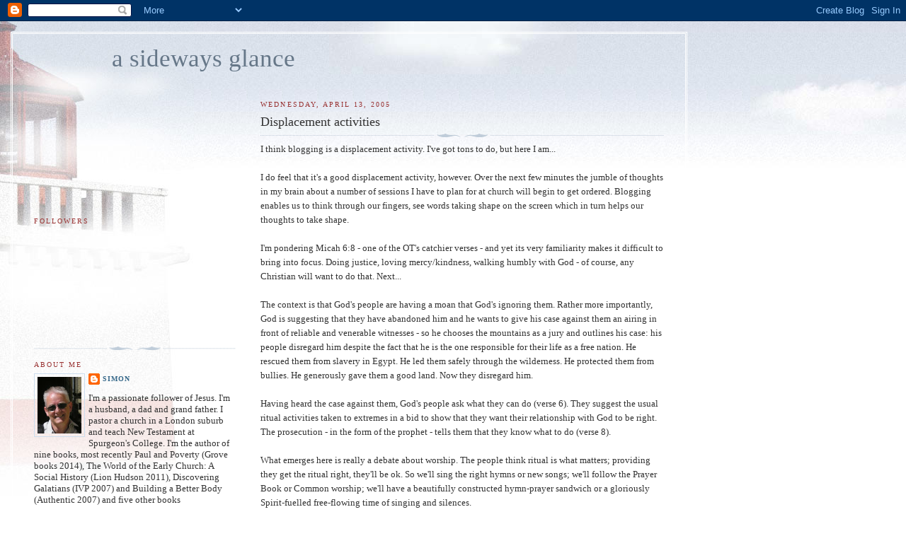

--- FILE ---
content_type: text/html; charset=UTF-8
request_url: http://bromleyboy.blogspot.com/b/stats?style=BLACK_TRANSPARENT&timeRange=ALL_TIME&token=APq4FmDiVEFtdVOzglxI7qAsF2Ttelzeru5A7TN1-IuyNek8402sxVOCPVgQE_vog4rbkNAfVvbNMzzr_GcouFmDuIoPAQm8Zg
body_size: 258
content:
{"total":537514,"sparklineOptions":{"backgroundColor":{"fillOpacity":0.1,"fill":"#000000"},"series":[{"areaOpacity":0.3,"color":"#202020"}]},"sparklineData":[[0,3],[1,3],[2,3],[3,7],[4,9],[5,4],[6,6],[7,4],[8,2],[9,8],[10,4],[11,11],[12,21],[13,25],[14,100],[15,67],[16,42],[17,14],[18,53],[19,38],[20,30],[21,33],[22,66],[23,40],[24,23],[25,66],[26,70],[27,21],[28,41],[29,4]],"nextTickMs":1200000}